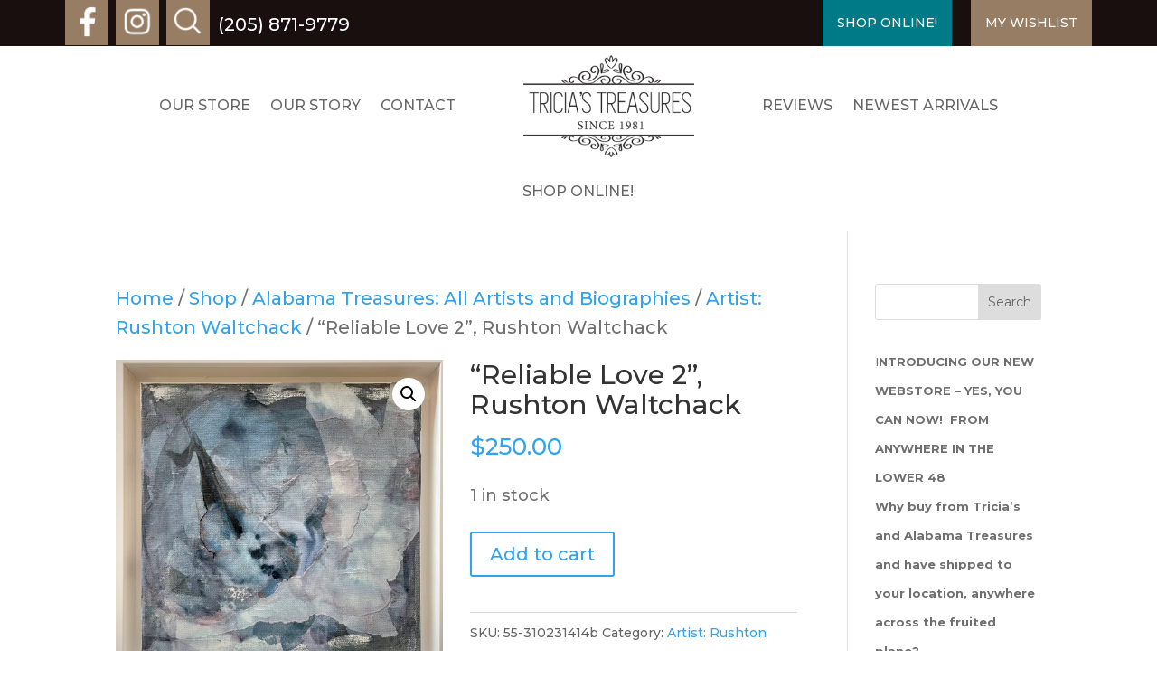

--- FILE ---
content_type: text/css
request_url: https://triciastreasures.us/wp-content/themes/MTS/style.css?ver=4.27.5
body_size: 1916
content:
/*
 Theme Name:     MTS
 Template:       Divi
*/

.right-top li {
    display: inline-block;
    padding: 0.8rem 1rem;
    background: #017A87; 
    font-size: 0.9rem;
}

.right-top li:last-child {
  background: #987D65;
  margin-left: 1rem;	
}
.right-top ul {
  text-align: right;
  padding: 0;
}
.right-top li a {
    color: #fff;
}
.top-head {
    background: #190F0F;
}
.heading-h3 h3 {
    font-size: 3.3rem;
}
.btn-gold, .btn-gold, .btn-gold:hover {
    background: #017a87 !important;
    border: none !important;
    border-radius: 0;
    color: #fff;
    font-weight: 300;
    font-size: 1rem;
    padding: 0.6rem 2rem !Important;
    margin: auto !important;    
    text-align: center;
}
.btn-gold.gold2 {
    background: #987D65 !important;
}
.btn-gold::after {
	line-height: 0.7em;
}
.heading-h2 h2 {
    font-weight: 300;
    font-size: 1.6rem;
}
.btn-black, .btn-black:hover {
    background: #190F0F !important;
    border: 1px solid #707070 !important;
    color: #fff;
    padding: 0.6rem 2rem !important;
    text-align: center;
    font-size: 1rem;
	font-weight: 300;
}
.btn-black::after {
	line-height: 0.8em;
}
.top-left li {
    display: inline-block;    
    margin-right: 0.2rem;
	vertical-align: middle;
}
.top-left ul {
    padding: 0px;
}
.logo-panel img {
    width: 11.8rem;
	margin-top: -30px;
}
.logo-panel.et_pb_row {
    padding: 6px 0;
}
.footer-link-middle li {
  display: inline-block;
  padding: 0 0.3rem;
}
.footer-link-middle ul {
  text-align: center; 
  padding: 0;
}
.footer-link-middle li > a {
  color: #987D65;
  font-size: 0.9rem;
}
.logo-footer img {
    width: 7.9rem;
}
.btn-gold.footer {
    padding: 0.6rem 1.1rem !important;
    font-size: 0.9rem;
}
.copyright-footer a {
    color: #987d65;
}
.copyright-footer {
    font-size: 0.8rem;
}
.copyright2 li {
    display: inline-block;
	color: #717070;
}
.copyright2 li:last-child {
  text-align: right;
  right: 0px;
  position: absolute;
}
.copyright-footer ul { 
    padding: 0;
}
.arrow-down a, .arrow-down a:hover {
    height: 88px;
    width: 77px;
    display: block;
    text-indent: -999999px;
}
.arrow-down a {
    background-image: url(http://us509.directrouter.com/~alccohys/wp-content/uploads/arrow-down.png);    
}
.arrow-down a:hover {
    background-image: url(http://us509.directrouter.com/~alccohys/wp-content/uploads/arrow-down-animation.gif);    
}

.arrow-down {
    position: absolute;
    bottom: 0px;
    left: 50%;
}
.col-vis img {
    max-width: 200%;
    position: relative;
    right: 134px;
    height: auto;
    display: block;
    width: 55rem;
}
.col-vis {
  overflow: hidden;
}
  
/*
.ttr-heading::after {
	width: 30%;
    content: "";
    height: 1px;
    background: #000;
    display: block;
    margin: auto;
}
*/
.ttr-heading .entry-title {
    padding: 1.9rem 0 2.3rem;
}
/*
.ttr-heading::after {
	transform: rotate(180deg);
}
*/
#nda-heading h1 {
    background: #987d65;
    color: #fff !important;
}
.current_page_item a {
    color: #987D65;
    font-weight: bold;
}
#wpforms-submit-515 {
    background: #7D0109;
    color: #fff;
}
.et_pb_column_3_tb_header {
    padding-left: 0px !important;
}
.et_pb_menu__logo-slot {
    padding: 0 4rem !important;
}
#logo-panel-id .et_pb_column_2_tb_header {
    padding-left: 13vh;
	padding-top: 10px;
}
.top-left img {
    width: 3rem;
}
/* search */
.search-dp-wrapper img {    
    display: inline-block;    
}
.search-dropdown-content.search-show {
	display: block;
	background: #fff;
	height: 40px;
	width: 300px;
	position: absolute;
	top: 5px;
	left: 20rem;
}
.search-dropdown-content {
    cursor: auto;
    color: #000;
    background-color: transparent;
    display: none;
    width: 320px;
    margin: 0;
    padding: 0;
}
/*search */
.sp-testimonial-free-section .slick-prev, .sp-testimonial-free-section .slick-next {
    top: 11%; 
}
.sp-testimonial-free-section .slick-next {
    right: -30px;
}
.sp-testimonial-free-section .slick-next {    
	border-top: 30px solid transparent !important;
	border-bottom: 30px solid transparent !important;
	border-left: 50px solid #E9E9E9 !important;
	border-right: 30px solid transparent !important;
}
.sp-testimonial-free-section .slick-prev {
	border-top: 30px solid transparent !important;
	border-bottom: 30px solid transparent !important;
	border-left: 30px solid transparent !important;
	border-right: 50px solid #E9E9E9 !important;
}
div.sp-testimonial-free-section .slick-list{
    width: 1300px;
    margin: auto;
}
footer .fa {
	display: none;
}
#ssb-btn-0, #ssb-btn-0:hover {
    border-radius: 5px 0 0 5px;
    box-shadow: 4px 8px 7px -4px #000;
	background-color: transparent !important;
	height: 4.1rem;
}
#ssb-container ul {
    padding: 0;
    margin: 0;
    background-image: url(https://triciastreasures.us/wp-content/uploads/tricias-gallery.jpg);
    background-size: 92%;
    background-repeat: no-repeat;
    background-color: #fff;
	border-radius: 10px 0 0 10px;
	box-shadow: -4px 12px 8px -4px #000;
}
#ssb-btn-0 a {
    background: #017A87;
    font-size: 0.9rem;
    line-height: normal !important;
    top: 54px;
    position: relative;
    padding: 0 1.5rem !important;
    border-radius: 0 0 0 10px;
}
/* responsive */
@media screen and (max-width: 767px), (min-width: 768px) and (max-width: 1024px) and (orientation : portrait) {
.et_pb_column_0_tb_header {
    padding-left: 10px !important;
}
.top-left img {
    width: 2.1rem;
}
.et_pb_column_1_tb_header {
    padding-right: 1px !important;
}
.right-top li {
    padding: 0.2rem 0rem;
    font-size: 0.7rem;
}
.right-top ul {
    text-align: center;
    padding: 14px 0;
}
.logo-panel img {
    width: 11.7rem; 
}
#logo-panel-id .et_pb_column_2_tb_header {
    padding-left: 0 !important;
}
.et_pb_menu__logo-wrap {
    margin-bottom: 0px !important;
}
.et_pb_menu__wrap {
    background: #f2f2f2;
    top: 0px;
    position: relative;
	
}
.et_pb_text_0 {
    margin-bottom: 0px!important;
}
#home-banner .et_pb_text_0 { 
    height: 23rem !important;
	}
.arrow-down a, .arrow-down a:hover {
    display: none;
}
.top-left ul {
    text-align: center;
}
div#nda1.et_pb_row_1.et_pb_row {
    padding-top: 0 !important;
    font-size: 1.1rem;
    line-height: inherit;
}
.ndaclass .et_pb_text_7 {
    padding: 10px !important;
}
.col-vis img { 
    width: 100%;
	right: 0px;
}
.heading-h3 h3 {
    font-size: 2.4rem;
}
.ndaclass.et_pb_row_3 {
    min-height: 1px !important;
}
element.style {
}
.et_pb_text_0_tb_footer h3 { 
    font-size: 25px;
}
div#testimonial {
    display: none;
}
.et_pb_text_1_tb_footer h3 { 
    text-align: center !important;
}
.et_pb_text_1_tb_footer.et_pb_text {
    text-align: center;
}
.et_pb_section {
    padding: 7px 0 !Important;
}
.et_pb_text_3_tb_footer h3 {
    text-align: center !important;
}
footer .et_pb_text_align_left {
    text-align: center;
}
.et_pb_row {
    width: 93%; 
}
.et_pb_row.et_pb_row_0_tb_header.top-head {
    position: relative;
    top: 146px;
}
.et_pb_menu__logo-wrap {
    position: relative;
    width: 100%;
    background: #fff;
    top: 0px;
}	
.top-head2 .et_pb_column_4_tb_header { 
    padding-bottom: 0px;
    padding-left: 0;
}
.right-top li {
    font-size: 3.03vw;
    width: 46%;
}
.right-top li:last-child { 
    margin-left: 0;
}
.top-left li {
    display: inline-block;
    margin-right: 0.8rem;
    vertical-align: middle;
    margin-top: 0.8rem;
    margin-bottom: 0.7rem;
}	
}
/*tablet portrait*/
@media (min-width: 768px) and (max-width: 979px) {
.right-top li {
    font-size: 0.9rem; 
}	
}
/*ipad landscape */
@media (min-width: 768px) and (max-width: 1024px)and (orientation: landscape)  { 
#logo-panel-id .et_pb_column_2_tb_header {
    padding-left: 15px; 
}
.et_pb_menu_0_tb_header.et_pb_menu ul li a { 
    font-size: 0.8rem !important;
}
.et_pb_menu .et-menu>li {
    padding-left: 20px !important;
    padding-right: 14px !important;
}
/*testimonial slider */
	div.sp-testimonial-free-section .slick-list{
    width: 900px;
    margin: auto;
}
.sp-testimonial-free {
    width: 800px ;
    margin: auto !important;
}
/* --- */	
.et_pb_section {
    padding: 4% 14px;
}
.col-vis img {
    right: 343px; 
}	
}
/*end responsive*/